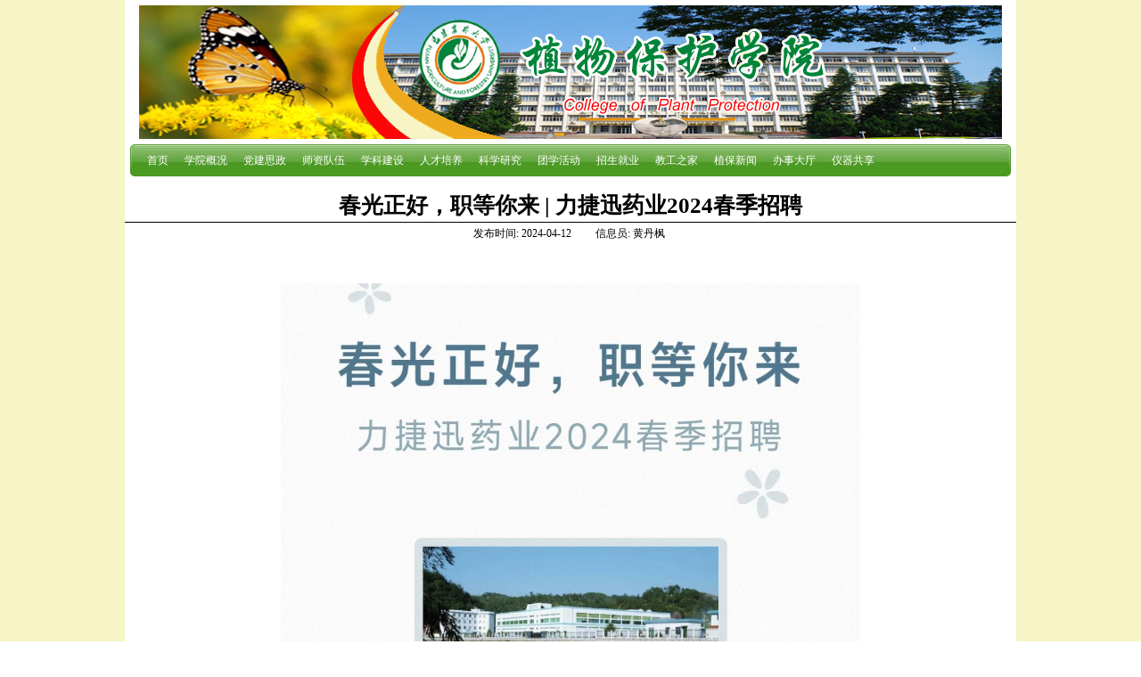

--- FILE ---
content_type: text/html
request_url: https://zbxy.fafu.edu.cn/_t16/b8/41/c798a374849/page.htm
body_size: 3520
content:
<!DOCTYPE HTML PUBLIC "-//W3C//DTD XHTML 1.0 Transitional//EN" "http://www.w3.org/TR/xhtml1/DTD/xhtml1-transitional.dtd"> 
<html xmlns="http://www.w3.org/1999/xhtml">

<head>
<meta http-equiv="Content-Language" content="zh-cn">
<meta http-equiv="Content-Type" content="text/html; charset=UTF-8">
<title>春光正好，职等你来 | 力捷迅药业2024春季招聘</title>

<link type="text/css" href="/_css/_system/system.css" rel="stylesheet"/>
<link type="text/css" href="/_upload/site/1/style/165/165.css" rel="stylesheet"/>
<link type="text/css" href="/_upload/site/00/13/19/style/183/183.css" rel="stylesheet"/>
<link type="text/css" href="/_js/_portletPlugs/sudyNavi/css/sudyNav.css" rel="stylesheet" />

<script language="javascript" src="/_js/jquery.min.js" sudy-wp-context="" sudy-wp-siteId="19"></script>
<script language="javascript" src="/_js/jquery.sudy.wp.visitcount.js"></script>
<script type="text/javascript" src="/_js/_portletPlugs/sudyNavi/jquery.sudyNav.js"></script>
<link rel="stylesheet" href="/_upload/tpl/00/10/16/template16/style.css" type="text/css" media="all" />
<style type="text/css">
<!--
body {font-size:9pt}
td {font-size:9pt}
-->
</style>
<style TYPE="text/css">
<!--
A:link{text-decoration:none}
A:visited{text-decoration:none}
a.ABC:link {color: #FFFFFF;
}
a.ABC:active {color: #FFFFFF}
a.ABC:visited {color: #FFFFFF}
A:hover {color: #DC9B00;text-decoration:underline}
.content {line-height:200%}
#wp_nav_w1 .wp_nav .nav-item a { font-family:"宋体"; color:#fff; padding:0 1px;}
#wp_nav_w1 .wp_nav .nav-item a.parent:hover span.item-name { text-decoration:underline;}
#wp_nav_w1 .wp_nav .nav-item a:hover {color: #fff;}
#wp_nav_w1 .wp_nav .sub-nav .nav-item .mark {background: #eae8a6; border-color: #d6cf77; border-width: 1px;}
#wp_nav_w1 .wp_nav .sub-nav .nav-item a {color: #000 !important;}
 -->
</style>
</head>

<body background="/_upload/tpl/00/10/16/template16/image/body_bg.jpg" topmargin="0" leftmargin="0" rightmargin="0" bottommargin="0" link="#000000" vlink="#000000" alink="#000000">
<div align="center">
	<table border="0" width="1000" cellspacing="0" cellpadding="0" id="table1" bgcolor="#FFFFFF">
		<tr>
			<td height="162" valign="middle" >
			<table width="968" height="150"border="0" align="center" cellpadding="0" cellspacing="0" background="/_upload/tpl/00/10/16/template16/image/banner3.jpg" >
              <tr>
                <td>&nbsp;</td>
              </tr>
            </table>		</tr>
		<tr>
			<td>
			<div align="center">
				<table border="0" width="988" cellspacing="0" cellpadding="0" id="table2">
					<tr>
						<td height="36" width="10">
						<img border="0" src="/_upload/tpl/00/10/16/template16/image/bg_neck_left.jpg" width="10" height="36"></td>
						<td height="36" background="/_upload/tpl/00/10/16/template16/image/bg_neck_bg.jpg" width="968" align="center">
<div frag="面板1"> 
<div frag="窗口1"> 
<div id="wp_nav_w1"> 

 
<ul class="wp_nav" data-nav-config="{drop_v: 'down', drop_w: 'right', dir: 'y', opacity_main: '1', opacity_sub: '0.8', dWidth: '0'}">
      
     <li class="nav-item i1 "> 
         <a href="/main.htm" title="首页" target="_self"><span class="item-name">首页</span></a><i class="mark"></i> 
          
     </li> 
      
     <li class="nav-item i2 "> 
         <a href="/_t16/757/list.htm" title="学院概况" target="_blank"><span class="item-name">学院概况</span></a><i class="mark"></i> 
          
         <ul class="sub-nav"> 
              
             <li class="nav-item i2-1 "> 
                 <a href="/_t16/758/list.htm" title="学院简介" target="_blank"><span class="item-name">学院简介</span></a><i class="mark"></i> 
                  
             </li> 
              
             <li class="nav-item i2-2 "> 
                 <a href="/_t16/759/list.htm" title="历史沿革" target="_blank"><span class="item-name">历史沿革</span></a><i class="mark"></i> 
                  
             </li> 
              
             <li class="nav-item i2-3 "> 
                 <a href="/_t16/760/list.htm" title="学院荣誉" target="_blank"><span class="item-name">学院荣誉</span></a><i class="mark"></i> 
                  
             </li> 
              
             <li class="nav-item i2-4 "> 
                 <a href="/_t16/761/list.htm" title="院士寄语" target="_blank"><span class="item-name">院士寄语</span></a><i class="mark"></i> 
                  
             </li> 
              
             <li class="nav-item i2-5 "> 
                 <a href="/_t16/762/list.htm" title="学院文化" target="_blank"><span class="item-name">学院文化</span></a><i class="mark"></i> 
                  
             </li> 
              
             <li class="nav-item i2-6 "> 
                 <a href="/_t16/763/list.htm" title="学院领导" target="_blank"><span class="item-name">学院领导</span></a><i class="mark"></i> 
                  
             </li> 
              
         </ul> 
          
     </li> 
      
     <li class="nav-item i3 "> 
         <a href="/_t16/766/list.htm" title="党建思政" target="_blank"><span class="item-name">党建思政</span></a><i class="mark"></i> 
          
         <ul class="sub-nav"> 
              
             <li class="nav-item i3-1 "> 
                 <a href="/_t16/dsxxjyzl/list.htm" title="党史学习教育专栏" target="_self"><span class="item-name">党史学习教育专栏</span></a><i class="mark"></i> 
                  
             </li> 
              
             <li class="nav-item i3-2 "> 
                 <a href="/_t16/12263/list.htm" title="党的二十大学习" target="_self"><span class="item-name">党的二十大学习</span></a><i class="mark"></i> 
                  
             </li> 
              
             <li class="nav-item i3-3 "> 
                 <a href="/_t16/12264/list.htm" title="党组织活动" target="_self"><span class="item-name">党组织活动</span></a><i class="mark"></i> 
                  
             </li> 
              
             <li class="nav-item i3-4 "> 
                 <a href="/_t16/xjpxsdzgtsshzysxztjyzl/list.htm" title="主题教育" target="_self"><span class="item-name">主题教育</span></a><i class="mark"></i> 
                  
             </li> 
              
             <li class="nav-item i3-5 "> 
                 <a href="/_t16/djxxjy/list.htm" title="党纪学习教育" target="_self"><span class="item-name">党纪学习教育</span></a><i class="mark"></i> 
                  
             </li> 
              
             <li class="nav-item i3-6 "> 
                 <a href="/_t16/zybxgdjsxxjy/list.htm" title="中央八项规定精神学习教育" target="_self"><span class="item-name">中央八项规定精神学习教育</span></a><i class="mark"></i> 
                  
             </li> 
              
         </ul> 
          
     </li> 
      
     <li class="nav-item i4 "> 
         <a href="/_t16/szdw_7542/list.htm" title="师资队伍" target="_self"><span class="item-name">师资队伍</span></a><i class="mark"></i> 
          
         <ul class="sub-nav"> 
              
             <li class="nav-item i4-1 "> 
                 <a href="/_t16/12260/list.htm" title="病理学科" target="_self"><span class="item-name">病理学科</span></a><i class="mark"></i> 
                  
             </li> 
              
             <li class="nav-item i4-2 "> 
                 <a href="/_t16/12261/list.htm" title="昆虫学科" target="_self"><span class="item-name">昆虫学科</span></a><i class="mark"></i> 
                  
             </li> 
              
             <li class="nav-item i4-3 "> 
                 <a href="/_t16/12262/list.htm" title="农药学科" target="_self"><span class="item-name">农药学科</span></a><i class="mark"></i> 
                  
             </li> 
              
             <li class="nav-item i4-4 "> 
                 <a href="/_t16/bssds/list.htm" title="博士生导师" target="_self"><span class="item-name">博士生导师</span></a><i class="mark"></i> 
                  
             </li> 
              
             <li class="nav-item i4-5 "> 
                 <a href="/_t16/sssds/list.htm" title="硕士生导师" target="_self"><span class="item-name">硕士生导师</span></a><i class="mark"></i> 
                  
             </li> 
              
         </ul> 
          
     </li> 
      
     <li class="nav-item i5 "> 
         <a href="/_t16/772/list.htm" title="学科建设" target="_blank"><span class="item-name">学科建设</span></a><i class="mark"></i> 
          
         <ul class="sub-nav"> 
              
             <li class="nav-item i5-1 "> 
                 <a href="/_t16/773/list.htm" title="学科专业" target="_blank"><span class="item-name">学科专业</span></a><i class="mark"></i> 
                  
             </li> 
              
             <li class="nav-item i5-2 "> 
                 <a href="/_t16/774/list.htm" title="重点学科" target="_blank"><span class="item-name">重点学科</span></a><i class="mark"></i> 
                  
             </li> 
              
             <li class="nav-item i5-3 "> 
                 <a href="/_t16/775/list.htm" title="学科平台" target="_blank"><span class="item-name">学科平台</span></a><i class="mark"></i> 
                  
             </li> 
              
         </ul> 
          
     </li> 
      
     <li class="nav-item i6 "> 
         <a href="/_t16/776/list.htm" title="人才培养" target="_blank"><span class="item-name">人才培养</span></a><i class="mark"></i> 
          
         <ul class="sub-nav"> 
              
             <li class="nav-item i6-1 "> 
                 <a href="/_t16/6941/list.htm" title="本科生教育" target="_self"><span class="item-name">本科生教育</span></a><i class="mark"></i> 
                  
             </li> 
              
             <li class="nav-item i6-2 "> 
                 <a href="/_t16/6942/list.htm" title="研究生教育" target="_self"><span class="item-name">研究生教育</span></a><i class="mark"></i> 
                  
             </li> 
              
             <li class="nav-item i6-3 "> 
                 <a href="/_t16/jybxnjys/list.htm" title="教育部虚拟教研室" target="_self"><span class="item-name">教育部虚拟教研室</span></a><i class="mark"></i> 
                  
         <ul class="sub-nav"> 
              
             <li class="nav-item i6-3-1 "> 
                 <a href="/_t16/jysjs/list.htm" title="教研室介绍" target="_self"><span class="item-name">教研室介绍</span></a><i class="mark"></i> 
                  
             </li> 
              
             <li class="nav-item i6-3-2 "> 
                 <a href="/_t16/jysgg/list.htm" title="教研室新闻与公告" target="_self"><span class="item-name">教研室新闻与公告</span></a><i class="mark"></i> 
                  
             </li> 
              
             <li class="nav-item i6-3-3 "> 
                 <a href="/_t16/jyszcdw/list.htm" title="教研室组成单位" target="_self"><span class="item-name">教研室组成单位</span></a><i class="mark"></i> 
                  
             </li> 
              
         </ul> 
          
             </li> 
              
         </ul> 
          
     </li> 
      
     <li class="nav-item i7 "> 
         <a href="/_t16/kxyj/list.htm" title="科学研究" target="_self"><span class="item-name">科学研究</span></a><i class="mark"></i> 
          
         <ul class="sub-nav"> 
              
             <li class="nav-item i7-1 "> 
                 <a href="/_t16/8213/list.htm" title="科研平台" target="_self"><span class="item-name">科研平台</span></a><i class="mark"></i> 
                  
             </li> 
              
             <li class="nav-item i7-2 "> 
                 <a href="/_t16/8214/list.htm" title="科研动态" target="_self"><span class="item-name">科研动态</span></a><i class="mark"></i> 
                  
         <ul class="sub-nav"> 
              
             <li class="nav-item i7-2-1 "> 
                 <a href="/_t16/8215/list.htm" title="科研项目" target="_self"><span class="item-name">科研项目</span></a><i class="mark"></i> 
                  
             </li> 
              
             <li class="nav-item i7-2-2 "> 
                 <a href="/_t16/8216/list.htm" title="学术交流" target="_self"><span class="item-name">学术交流</span></a><i class="mark"></i> 
                  
             </li> 
              
             <li class="nav-item i7-2-3 "> 
                 <a href="/_t16/8217/list.htm" title="论文与成果" target="_self"><span class="item-name">论文与成果</span></a><i class="mark"></i> 
                  
             </li> 
              
         </ul> 
          
             </li> 
              
         </ul> 
          
     </li> 
      
     <li class="nav-item i8 "> 
         <a href="/_t16/783/list.htm" title="团学活动" target="_blank"><span class="item-name">团学活动</span></a><i class="mark"></i> 
          
         <ul class="sub-nav"> 
              
             <li class="nav-item i8-1 "> 
                 <a href="/_t16/zmzm/list.htm" title="逐梦筑梦" target="_self"><span class="item-name">逐梦筑梦</span></a><i class="mark"></i> 
                  
             </li> 
              
             <li class="nav-item i8-2 "> 
                 <a href="/_t16/ryzc/list.htm" title="荣誉之窗" target="_self"><span class="item-name">荣誉之窗</span></a><i class="mark"></i> 
                  
             </li> 
              
             <li class="nav-item i8-3 "> 
                 <a href="/_t16/gzzd/list.htm" title="规章制度" target="_self"><span class="item-name">规章制度</span></a><i class="mark"></i> 
                  
             </li> 
              
         </ul> 
          
     </li> 
      
     <li class="nav-item i9 "> 
         <a href="/_t16/788/list.htm" title="招生就业" target="_blank"><span class="item-name">招生就业</span></a><i class="mark"></i> 
          
         <ul class="sub-nav"> 
              
             <li class="nav-item i9-1 "> 
                 <a href="/_t16/798/list.htm" title="就业信息" target="_blank"><span class="item-name">就业信息</span></a><i class="mark"></i> 
                  
             </li> 
              
         </ul> 
          
     </li> 
      
     <li class="nav-item i10 "> 
         <a href="/_t16/800/list.htm" title="教工之家" target="_blank"><span class="item-name">教工之家</span></a><i class="mark"></i> 
          
         <ul class="sub-nav"> 
              
             <li class="nav-item i10-1 "> 
                 <a href="/_t16/801/list.htm" title="工会概况" target="_blank"><span class="item-name">工会概况</span></a><i class="mark"></i> 
                  
             </li> 
              
             <li class="nav-item i10-2 "> 
                 <a href="/_t16/802/list.htm" title="工会活动" target="_blank"><span class="item-name">工会活动</span></a><i class="mark"></i> 
                  
             </li> 
              
             <li class="nav-item i10-3 "> 
                 <a href="/_t16/803/list.htm" title="双代会" target="_blank"><span class="item-name">双代会</span></a><i class="mark"></i> 
                  
             </li> 
              
         </ul> 
          
     </li> 
      
     <li class="nav-item i11 "> 
         <a href="/_t16/804/list.htm" title="植保新闻" target="_blank"><span class="item-name">植保新闻</span></a><i class="mark"></i> 
          
     </li> 
      
     <li class="nav-item i12 "> 
         <a href="/_t16/810/list.htm" title="办事大厅" target="_self"><span class="item-name">办事大厅</span></a><i class="mark"></i> 
          
         <ul class="sub-nav"> 
              
             <li class="nav-item i12-1 "> 
                 <a href="/_t16/811/list.htm" title="规章制度" target="_self"><span class="item-name">规章制度</span></a><i class="mark"></i> 
                  
             </li> 
              
             <li class="nav-item i12-2 "> 
                 <a href="/_t16/812/list.htm" title="办事流程" target="_self"><span class="item-name">办事流程</span></a><i class="mark"></i> 
                  
             </li> 
              
             <li class="nav-item i12-3 "> 
                 <a href="/_t16/813/list.htm" title="服务指南" target="_self"><span class="item-name">服务指南</span></a><i class="mark"></i> 
                  
             </li> 
              
             <li class="nav-item i12-4 "> 
                 <a href="/_t16/814/list.htm" title="资料下载" target="_self"><span class="item-name">资料下载</span></a><i class="mark"></i> 
                  
             </li> 
              
         </ul> 
          
     </li> 
      
     <li class="nav-item i13 "> 
         <a href="/_t16/832/list.htm" title="仪器共享" target="_self"><span class="item-name">仪器共享</span></a><i class="mark"></i> 
          
     </li> 
      
</ul> 
 
 
 </div> 
</div> 
</div> 
</td>
						<td height="36" width="10">
						<img border="0" src="/_upload/tpl/00/10/16/template16/image/bg_neck_right.jpg" width="10" height="36"></td>
					</tr>
				</table>
			</div>
			</td>
		</tr>
  </table>
		<tr>
		  <td height="30" colspan="2" bgcolor="#FFFAE7"><table bgcolor="#FFFFFF" width="1000" border="0" align="center" cellpadding="20" cellspacing="0" >
                  <tr>
                    <td height="100" valign="top" style="
    padding-top: 20px;"><div align="center"><b><font style="font-size: 19pt">
<span frag="面板3"> 
<span frag="窗口3" portletmode="simpleArticleTitle"> 
<span class='Article_Title'>春光正好，职等你来 | 力捷迅药业2024春季招聘</span> 
</span> 
</span> 
</font></b><br />
                        <font size="3"><b>
<span frag="面板4"> 
<span frag="窗口4" portletmode="simpleArticleAttri"> 
 
</span> 
</span> 
</b></font>
                    </div>
                      <hr color="#000000" size="1" />
                    <div align="center"><span class="style6">　　发布时间: 
<span frag="面板5"> 
<span frag="窗口5" portletmode="simpleArticlePublishDate"> 
<span class='Article_PublishDate'>2024-04-12</span> 
</span> 
</span> 
</span>　　信息员: 
<span frag="面板6"> 
<span frag="窗口6" portletmode="simpleArticleAuthor"> 
<span class='Article_Author'>黄丹枫</span> 
</span> 
</span> 
　　</div></td>
                  </tr>
                  <tr>
                    <td height="68" align="left" valign="top" class="content">
<div frag="面板2"> 
<div frag="窗口2" portletmode="simpleArticleContent" style="text-align: left;"> 
<div class='wp_articlecontent'><div class='Article_Content'><p><p style="text-align: center;"><img style="max-width: 650px"  id="/_upload/article/images/07/8b/7c2047f343f3a73e161bb8346ce9/6221a36c-c473-4435-8bb7-8ac1f329fec0.jpg" src="/_upload/article/images/07/8b/7c2047f343f3a73e161bb8346ce9/6221a36c-c473-4435-8bb7-8ac1f329fec0.jpg" type="image" data-key="171283100930721" title=""></p><p><br></p></p></div></div> 
</div> 
</div> 
</td>
                  </tr>
                  
                </table></td>
	  </tr>
		<tr>
		  <td height="30" colspan="2" bgcolor="#FFFAE7"><div align="center"><a href="javascript:window.close()"><img src="/_upload/tpl/00/10/16/template16/images/b_closewindow.gif" border="0"></a></div></td>
	  </tr>
	</table>
</div>
</div></body>

</html>

 <img src="/_visitcount?siteId=19&type=3&articleId=374849" style="display:none" width="0" height="0"/>

--- FILE ---
content_type: text/css
request_url: https://zbxy.fafu.edu.cn/_upload/tpl/00/10/16/template16/style.css
body_size: 1179
content:
@charset "utf-8";
/* Base Reset */
html, body, div, span, applet, object, iframe, h1, h2, h3, h4, h5, h6, p, blockquote, pre, a, abbr, acronym, address, big, cite, code,del, dfn, em, img, ins, kbd, q, s, samp,small,strike, strong, sub, sup, tt, var,b, u, i, center,dl, dt, dd, ol, ul, li,fieldset, form, label, legend,table, caption, tbody, tfoot, thead, tr, th, td,article, aside, canvas, details, embed, figure, figcaption, footer, header, hgroup, menu, nav, output, ruby, section, summary,time, mark, audio, video {margin: 0;padding: 0;}
/* HTML5 display-role reset for older browsers */
article, aside, details, figcaption, figure, footer, header, hgroup, menu, nav, section {	display: block;}
:focus { outline:0;}
img { border:0;}
body {line-height: 1;}
ol, ul {list-style: none;}
blockquote, q {	quotes: none;}
blockquote:before, blockquote:after,q:before, q:after {	content: '';	content: none;}

.clear { width:100%; height:0; line-height:0; font-size:0; overflow:hidden; clear:both; display:block; _display:inline;}
.none { display:none;}
.hidden { visibility:hidden;}
.clearfix:after{clear: both;content: ".";display: block;height: 0;visibility: hidden;}
.clearfix{display: block; *zoom:1;}
table {	border-collapse: collapse;	border-spacing: 0; margin: 0 auto;}
body p{margin: 0 auto;}
.wp_paging.clearfix {
width: 100%;
}
.page_nav {
margin-left: 170px;
}
.wp_nav .sub-nav .nav-item a span.item-name {
padding: 5px 10px;
line-height: 14px !important;
}
.wp_nav .sub-nav {
display: block;

position: absolute;
z-index: 200;

border: 1px solid #ccc;
border-top: none;
height: auto !important;
width: auto !important;
}

#wp_nav_w1 .wp_nav .sub-nav .nav-item a {
color: #000 !important;
margin: 1px;
border-style: solid;
border-width: 1px;
border-color: #a79b00;

background-color: #ede8af;
}

.wp_nav .sub-nav .nav-item a.parent:hover {
background-color: #f8f2de !important;
}

#wp_nav_w1 .wp_nav .sub-nav .nav-item a.parent:hover span.item-name {
text-decoration: none;
}

#wp_nav_w8 .wp_nav .nav-item a {
font-family: "Microsoft Yahei";
display: block;
text-align: center;
position: relative;
z-index: 100;
font-size: 14px;
margin-right: 60px;
}

#wp_nav_w24 .wp_nav .nav-item a {
font-family: "Microsoft Yahei";
display: block;
text-align: center;
position: relative;
z-index: 100;
font-size: 14px;
margin-right: 60px;
}

.news_icon {
    
    height: 16px;
    background-position: 0px 2px;
    background-repeat: no-repeat;
    width: 10px;
    display: block;
    float: left;
}

.articlelist3_tr {
    background: url();
    background-position: 0px 24px;
    background-repeat: repeat-x;
    height: 35px;
}
.div_more a {
    float: right;
    width: 40px;
    height: 14px;
    display: block;
    background: url(images/icon_more_1.gif);
}



.wp_nav .nav-item a span.item-name{padding:5px 8px;}









